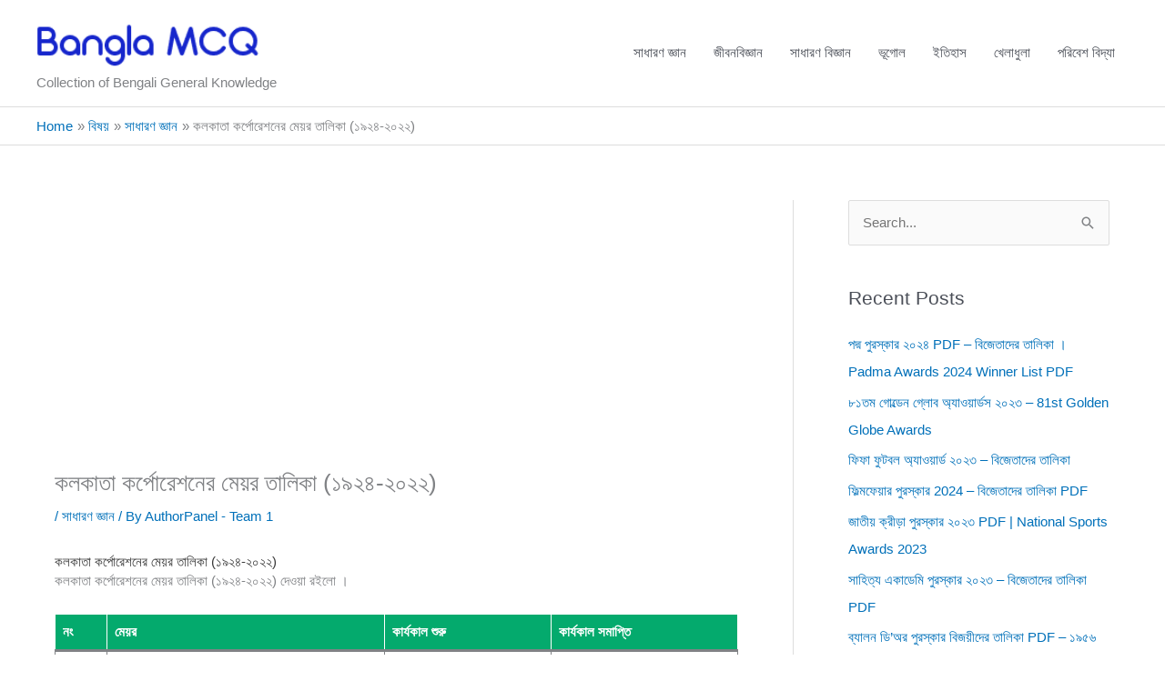

--- FILE ---
content_type: text/html; charset=utf-8
request_url: https://www.google.com/recaptcha/api2/aframe
body_size: 267
content:
<!DOCTYPE HTML><html><head><meta http-equiv="content-type" content="text/html; charset=UTF-8"></head><body><script nonce="b5zdzzhhLSqox20L_LAItQ">/** Anti-fraud and anti-abuse applications only. See google.com/recaptcha */ try{var clients={'sodar':'https://pagead2.googlesyndication.com/pagead/sodar?'};window.addEventListener("message",function(a){try{if(a.source===window.parent){var b=JSON.parse(a.data);var c=clients[b['id']];if(c){var d=document.createElement('img');d.src=c+b['params']+'&rc='+(localStorage.getItem("rc::a")?sessionStorage.getItem("rc::b"):"");window.document.body.appendChild(d);sessionStorage.setItem("rc::e",parseInt(sessionStorage.getItem("rc::e")||0)+1);localStorage.setItem("rc::h",'1769071933017');}}}catch(b){}});window.parent.postMessage("_grecaptcha_ready", "*");}catch(b){}</script></body></html>